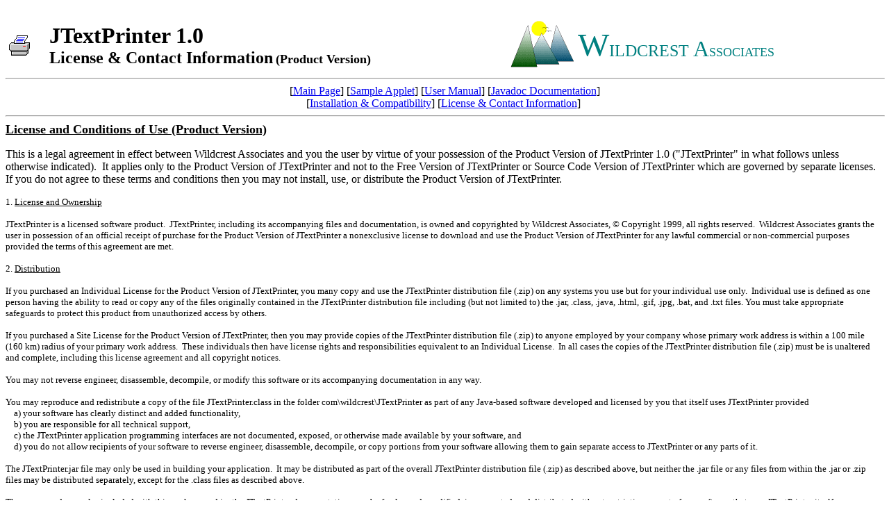

--- FILE ---
content_type: text/html
request_url: http://www.wildcrest.com/Software/licenses/JTextPrinterIndividualLicense.html
body_size: 8021
content:
<!doctype html public "-//w3c//dtd html 4.0 transitional//en">
<html>
<head>
   <meta http-equiv="Content-Type" content="text/html; charset=iso-8859-1">
   <meta name="GENERATOR" content="Mozilla/4.51 [en] (Win95; U) [Netscape]">
   <meta name="Author" content="Mike Potel">
   <title>Wildcrest Associates License and Contact Information</title>
</head>
<body bgcolor="#FFFFFF">
&nbsp;
<table BORDER=0 COLS=4 WIDTH="100%" >
<tr>
<td WIDTH="35"><img SRC="JTextPrinterC32.gif" height=34 width=34></td>

<td WIDTH="325"><b><font size=+3>JTextPrinter 1.0</font></b>
<br><b><font size=+2>License &amp; Contact Information</font></b> <b><font size=+1>(Product
Version)</font></b></td>

<td WIDTH="150">
<div align=right><img SRC="new2logo33.gif" BORDER=0 height=72 width=94 align=ABSCENTER></div>
</td>

<td WIDTH="275"><font color="#008080"><font size=+4>W</font><font size=+2>ILDCREST
</font><font size=+3>A</font><font size=+1>SSOCIATES</font></font></td>
</tr>
</table>

<center>
<hr ALIGN=LEFT WIDTH="100%">[<a href="JTextPrinterREADME.html">Main Page</a>]
[<a href="sampleapplet.html">Sample Applet</a>] [<a href="usermanual.html">User
Manual</a>] [<a href="javadoc.html">Javadoc Documentation</a>]
<br>[<a href="installationcompatibility.html">Installation &amp; Compatibility</a>]
[<a href="licensingcontact.html">License &amp; Contact Information</a>]&nbsp;
<hr ALIGN=LEFT WIDTH="100%"></center>
<b><u><font size=+1>License and Conditions of Use (Product Version)</font></u></b>
<p>This is a legal agreement in effect between Wildcrest Associates and
you the user by virtue of your possession of the Product Version of JTextPrinter
1.0 ("JTextPrinter" in what follows unless otherwise indicated).&nbsp;
It applies only to the Product Version of JTextPrinter and not to the Free
Version of JTextPrinter or Source Code Version of JTextPrinter which are
governed by separate licenses.&nbsp; If you do not agree to these terms
and conditions then you may not install, use, or distribute the Product
Version of JTextPrinter.
<p><font size=-1>1. <u>License and Ownership</u></font>
<p><font size=-1>JTextPrinter is a licensed software product.&nbsp; JTextPrinter,
including its accompanying files and documentation, is owned and copyrighted
by Wildcrest Associates, &copy; Copyright 1999, all rights reserved.&nbsp;
Wildcrest Associates grants the user in possession of an official receipt
of purchase for the Product Version of JTextPrinter a nonexclusive license
to download and use the Product Version of JTextPrinter for any lawful
commercial or non-commercial purposes provided the terms of this agreement
are met.</font>
<p><font size=-1>2. <u>Distribution</u></font>
<p><font size=-1>If you purchased an Individual License for the Product
Version of JTextPrinter, you many copy and use the JTextPrinter distribution
file (.zip) on any systems you use but for your individual use only.&nbsp;
Individual use is defined as one person having the ability to read or copy
any of the files originally contained in the JTextPrinter distribution
file including (but not limited to) the .jar, .class, .java, .html, .gif,
.jpg, .bat, and .txt files. You must take appropriate safeguards to protect
this product from unauthorized access by others.</font>
<p><font size=-1>If you purchased a Site License for the Product Version
of JTextPrinter, then you may provide copies of the JTextPrinter distribution
file (.zip) to anyone employed by your company whose primary work address
is within a 100 mile (160 km) radius of your primary work address.&nbsp;
These individuals then have license rights and responsibilities equivalent
to an Individual License.&nbsp; In all cases the copies of the JTextPrinter
distribution file (.zip) must be is unaltered and complete, including this
license agreement and all copyright notices.</font>
<p><font size=-1>You may not reverse engineer, disassemble, decompile,
or modify this software or its accompanying documentation in any way.</font>
<p><font size=-1>You may reproduce and redistribute a copy of the file
JTextPrinter.class in the folder com\wildcrest\JTextPrinter as part of
any Java-based software developed and licensed by you that itself uses
JTextPrinter provided</font>
<br><font size=-1>&nbsp;&nbsp;&nbsp; a) your software has clearly distinct
and added functionality,</font>
<br><font size=-1>&nbsp;&nbsp;&nbsp; b) you are responsible for all technical
support,</font>
<br><font size=-1>&nbsp;&nbsp;&nbsp; c) the JTextPrinter application programming
interfaces are not documented, exposed, or otherwise made available by
your software, and</font>
<br><font size=-1>&nbsp;&nbsp;&nbsp; d) you do not allow recipients of
your software to reverse engineer, disassemble, decompile, or copy portions
from your software allowing them to gain separate access to JTextPrinter
or any parts of it.</font>
<p><font size=-1>The JTextPrinter.jar file may only be used in building
your application.&nbsp; It may be distributed as part of the overall JTextPrinter
distribution file (.zip) as described above, but neither the .jar file
or any files from within the .jar or .zip files may be distributed separately,
except for the .class files as described above.</font>
<p><font size=-1>The source code samples included with this package and
in&nbsp; the JTextPrinter documentation may be freely used, modified, incorporated,
and distributed without restriction as part of any software that uses JTextPrinter
itself.</font>
<p><font size=-1>3. <u>Warranty Disclaimer and Limitation of Liability</u></font>
<p><font size=-1>JTextPrinter is licensed to the user on an "AS IS" basis.
Wildcrest Associates MAKES NO WARRANTIES, EITHER EXPRESSED OR IMPLIED,
WITH RESPECT TO THIS SOFTWARE AND ITS ASSOCIATED FILES AND DOCUMENTATION,
INCLUDING BUT NOT LIMITED TO ANY WARRANTY OF MERCHANTABILITY OR FITNESS
FOR ANY PARTICULAR PURPOSE. WILDCREST ASSOCIATES DOES NOT WARRANT THAT
THE OPERATION OF THIS SOFTWARE WILL BE&nbsp; UNINTERRUPTED OR ERROR FREE,
OR THAT DEFECTS WILL BE CORRECTED.&nbsp; You the user are solely responsible
for determining the appropriateness of this software for your use and accept
full responsibility for all risks associated with its use. Wildcrest Associates
is not and will not be liable for any direct, indirect, special or incidental
damages in any amount including loss of profits or interruption of business
however caused, even if Wildcrest Associates has been advised of the possibility
of such damages.</font>
<p><font size=-1>4. <u>Support and Source Code Licensing</u></font>
<p><font size=-1>Wildcrest Associates does not provide formal customer
support for JTextPrinter, but questions, bug reports, and feature requests
are encouraged, please use email.&nbsp; It may not be possible to resolve
all issues and no assurances can be given as to when or if problems will
be addressed.&nbsp; Customers incorporating JTextPrinter into software
for deployment or sale are encouraged to purchase a license for the Source
Code Version of JTextPrinter which will enable self-support, debugging,
and modifications or extensions to the base functionality (but not distribution
of the source code itself).&nbsp; The Wildcrest Associates web site has&nbsp;
further information about licensing the Source Code Version of JTextPrinter
including purchase terms and conditions.</font>
<br>&nbsp;
<p><b><u><font size=+1>Contact Information</font></u></b>
<p>To purchase other licenses for the Product Version of JTextPrinter or
the Source Code Version of JTextPrinter, visit the Wildcrest Associates
web site at: http://www.wildcrest.com.
<p>Please submit any feature requests, bug reports, or any other comments
or questions regarding JTextPrinter by email to: products@wildcrest.com
<br>
<hr>
<center>&copy; Copyright 1999, Wildcrest Associates (<a href="http://www.wildcrest.com">http://www.wildcrest.com</a>)</center>

<p><br>
</body>
</html>
